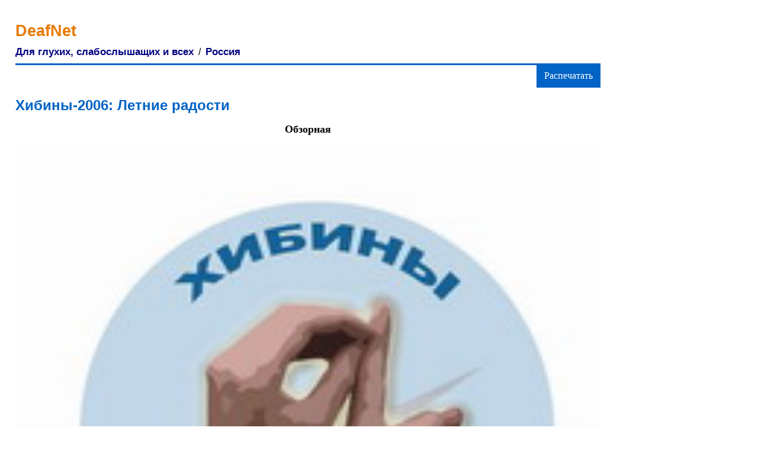

--- FILE ---
content_type: text/html; charset=UTF-8
request_url: https://www.deafnet.ru/print/775
body_size: 19024
content:
<!DOCTYPE html><html lang="ru"><head><title>Глухих сайт. Хибины-2006: Летние радости</title>
<meta name="description" content="Обзорная     Хибины находятся за Полярным кругом, в Мурманской области на Кольском полуострове. Саамское название гор -" />
<meta name="viewport" content="width=device-width, initial-scale=1.0">
<meta name="robots" content="index,follow"><meta name="language" content="Russian">
<link rel="icon" href="/favicon.ico" type="image/x-icon" />
<link rel="canonical" href="https://www.deafnet.ru/print/775" />
<meta name="twitter:title" content="Хибины-2006: Летние радости" />
<meta property="og:site_name" content="Глухих и слабослышащих сайт DeafNet" />
<meta property="og:url" content="https://www.deafnet.ru/print/775" />
<meta property="og:locale" content="ru_RU" />
<meta property="og:type" content="article" />
<meta property="og:article:published_time" content="2007-02-15 00:00:00" />
<meta property="og:title" content="Хибины-2006: Летние радости" />
<meta property="og:description" content="Обзорная     Хибины находятся за Полярным кругом, в Мурманской области на Кольском полуострове. Саамское название гор -" />
<meta property="og:image" content="\">
<link rel='dns-prefetch' href='//mc.yandex.ru' /><link rel='dns-prefetch' href='//yandex.ru' />
<link rel='dns-prefetch' href='//yastatic.net' /><link rel='dns-prefetch' href='//www.youtube.com' />
<link rel='dns-prefetch' href='//jnn-pa.googleapis.com' /><link rel='dns-prefetch' href='//fonts.gstatic.com' />
<script>window.yaContextCb=window.yaContextCb||[]</script><script src="https://yandex.ru/ads/system/context.js" async></script>
<style>
body,p,div{font-family:Verdana;font-size:12pt;}
a{color:#000080;}a:hover{color:#FF0000;}a:visited {color:#585858;}
.main {margin:0px;padding:18px;padding-top:28px;padding-bottom:28px;max-width:988px;}
.header{width:100%;font-family:Arial;font-size:1.7em;font-weight:800;}
.path{width:100%;font-family:Arial;font-size:1.02em;line-height:1.4em;padding-top:8px;padding-bottom:8px;border-bottom:#0063C6 solid 3px;}.path a,a:visited {font-family:Arial;font-size:1.02em;text-decoration:none;color:#000080;font-weight:600;}.print {float:right;width:auto;text-align:center;}.print a {display:block;padding:9px;padding-left:13px;padding-right:13px;padding-bottom:11px;text-decoration:none;background:#0063C6;color:#FFFFFF;}
h1{font-family: MS Sans Serif, Arial;font-size:1.5em;color:#0063C6;font-weight: bold;}
h2{font-family: MS Sans Serif, Arial;font-size:1.4em;color:#0063C6;font-weight: bold;}
img {width:100% !important;height:auto !important;}.next {width:90%;padding-top:14px;padding-bottom:14px;border-bottom:#0063C6 solid 2px;}.copyright {font-family:Verdana;font-size:1em;margin-top:32px;margin-bottom:24px;}
.video-wrap{position:relative;display:block;overflow:hidden;padding-bottom:56%;height:0;margin-bottom:30px}.video-wrap iframe{position:absolute;top:0;left:0;border:none;width:100%;max-width:100%;height:100%}
</style></head><body><div class="main"><div class="header"><span style="color:#E87B04">DeafNet</span></div><div class="path"><a href="https://www.deafnet.ru/">Для глухих, слабослышащих и всех</a>
 &nbsp;/&nbsp; <a href="/info.phtml?c=111">Россия</a></div><div class="print"><a href="javascript:window.print();">Распечатать</a></div>
<div style="clear:both"></div><div class="content"><div class="container d-md-none" id="yandex_rtb_R-A-214165-8"></div>
<script>window.yaContextCb.push(()=>{Ya.Context.AdvManager.render({renderTo: 'yandex_rtb_R-A-214165-8',blockId: 'R-A-214165-8'})})</script>
<h1>Хибины-2006: Летние радости</h1><P><FONT size=+1><CENTER><B>Обзорная</B></CENTER></FONT><P></P><P></P><DIV><IMG src="http://www.deafnet.ru/travel/images/Image/hibiny/100s.jpg" align=right border=0>     <B>Хибины находятся за Полярным кругом, в Мурманской области на Кольском полуострове. Саамское название гор - Умптэк. Хибинские тундры, Хибинские горы, Хибины - современное название. Происхождение его неизвестно, но в русских говорах Кольского полуострова и Архангельской области известен термин "Хибен", означающий "плоскогорье".</B></DIV><DIV>     <B>Хибинский массив сложен магматическими породами - нефелиновыми сиенитами. Это самый высокий на Кольском полуострове горный район, плоские вершины которого возвышаются в среднем на 800-900 метров. Наивысшая точка - 1200 метров.</B></DIV><DIV>     <B>Это первый в Заполярье альпинистский район, где была проведена классификация маршрутов от учебных до самых трудных. Небольшая высота гор обманчива, особенности климата порой создают экстремальные условия для восхождений.</B></DIV><P></P><DIV>     В Хибинах всегда людно. Туристы едут круглый год. Основная масса - зимой и летом. Для тренировки школьников и приобщения к туризму взрослых это идеальное место! Идея отправиться туда со школьниками появилась у нас давно. Времени на подготовку ушло немало. Два года. Два года на базе школы-интерната №31 для глухих детей Невского района Санкт-Петербурга мы тренировались, мечтали, готовились. Первый год - теория и практика в школе. Летом наш туристский кружок совершил хороший пешеходный поход по Ленинградской области и Карелии. Ребята "обросли" снаряжением, опытом. Да и у нас, руководителей, появилось чёткое понимание - пора сделать интересный, трудный поход - пора в горы! Горы Кавказа далеко, мы там обязательно окажемся, побродим, но позже. Сейчас Хибины!</DIV><P><TABLE cellSpacing=0 cellPadding=3 width="100%" border=0><TBODY><TR><TD align=middle width="50%"><A href="javascript:go_a('view.phtml?path=images/Image/hibiny&pict=102');"><IMG src="http://www.deafnet.ru/travel/images/Image/hibiny/102s.jpg" border=0><IMG src="http://www.deafnet.ru/travel/images/zm.gif" border=0></A></TD><TD align=middle width="50%"><A href="javascript:go_a('view.phtml?path=images/Image/hibiny&pict=103');"><IMG src="http://www.deafnet.ru/travel/images/Image/hibiny/103s.jpg" border=0><IMG src="http://www.deafnet.ru/travel/images/zm.gif" border=0></A></TD></TR><TR><TD class=text align=middle>Хорошее это дело - попить чайку и полюбоваться видом на долину р.Белой</TD><TD class=text align=middle>Ковер из мха</TD></TR></TBODY></TABLE></P><DIV>     2005-2006 учебный год прошёл в подготовительных мероприятиях, учебных сборах, выездах на скалы, совершенствовании техники работы со снаряжением, изучением карты, отчётов о походах других групп...</DIV><DIV>     Как многим известно, туризм и спортивное ориентирование "живут" рядом. И пускай спортивный туризм не имеет такого размаха в мировом масштабе, как ориентирование, мы любим оба эти вида спорта! И вот в процессе учебных мероприятий одна из наших учениц успела съездить на чемпионат России по спортивному ориентированию среди инвалидов по слуху. Удачно. Самое важное - появился опыт, желание продолжать "дружить" с компасом и картой! Ну и приятным сюрпризом стало "серебро" в эстафете! Огромное за это спасибо неслышащим ориентировщикам - Сергею Дробышеву и Римме Залаевой! </DIV><DIV>     Но, вернёмся к Хибинам. Последней стадией подготовки были два водных похода по р.Вуокса.</DIV><DIV>     Вы спросите - как можно готовится к походу в горы на воде? Можно. Важна командная работа, взаимодействие. Кроме того, мы добрались до г.Каменогорска и там, сделав днёвку у скальных массивов, потренировались, обсудили, распределили обязанности. </DIV><DIV>     Подготовка к походу - творческий процесс. Мы долгое время не могли придумать символ нашего туристского кружка, и вот он появился! Это знак из русского жестового языка глухих - "поход"! Теперь это будет не только наш символ, но и символ всего направления туризма для учащихся с нарушениями в развитии.</DIV><DIV>     К итоговому составу группы присоединилось несколько человек из школы №1 и туристы-энтузиасты для помощи в организации похода!</DIV><P><TABLE cellSpacing=0 cellPadding=3 width="100%" border=0><TBODY><TR><TD align=middle width="50%"><A href="javascript:go_a('view.phtml?path=images/Image/hibiny&pict=104');"><IMG src="http://www.deafnet.ru/travel/images/Image/hibiny/104s.jpg" border=0><IMG src="http://www.deafnet.ru/travel/images/zm.gif" border=0></A></TD><TD align=middle width="50%"><A href="javascript:go_a('view.phtml?path=images/Image/hibiny&pict=107');"><IMG src="http://www.deafnet.ru/travel/images/Image/hibiny/107s.jpg" border=0><IMG src="http://www.deafnet.ru/travel/images/zm.gif" border=0></A></TD></TR><TR><TD class=text align=middle>Переправа, переправа, берег левый, берег правый</TD><TD class=text align=middle>Остановись путник! Подумай  о вечном</TD></TR></TBODY></TABLE></P><DIV>     И снова поезд... Мелькают города. Один другого интересней! Петрозаводск, Медвежегорск, Кемь, Кандалакша! Везде нужно побывать! Вот уж и Полярный круг пересекли... Прибыли. Город Апатиты встретил дождиком. Но у нас заказаны машины и мы "подбрасываемся" в г. Кировск к подножью гор. В целях адаптации к природе после поезда, посещаем Полярно-Альпийский ботанический сад-институт. С 1931 г. здесь занимаются исследованиями северной флоры и творят ботанические чудеса! Созерцание удивительных растений на границе растительности настраивает на хороший лад. </DIV><DIV>     Выдвигаемся. Пару часов бодрого перехода, первый "брод" речки и мы делаем лагерь в паре километров от озера Малый Вудъявр. Из-за тумана вылезает заполярное солнце и удивлённо смотрит на туристов, разговаривающих руками. Привет, солнце! Мы рады тебя видеть!</DIV><DIV>     Палатки поставлены, ужин готов - завтра первый перевал!</DIV><DIV>     Утро проверило нас дождём и туманом, но туман нашей группе не страшен - мы разогнали его руками! И вот первый перевал - Рамзая! Лежит снег, пахнет арбузами. Красота! Поздравляем друг друга! Но расслабляться рано. Работаем! Перекусываем и переходим на второй перевал - Западный Петрелиуса. </DIV><DIV>     Когда спустились - поняли, что устали. Пошёл дождь и мы, дойдя до зоны леса, ставим лагерь. Сон крепок. </DIV><DIV>     Дальше было легче. Перевалов прошли немного. Южный и Северный Чорргоры, Южный и Северный Рисчорры, Умбозерский, Кукисвумчорр, побродили по плато... </DIV><DIV>     Куда-то шли под рюкзаками, куда-то делали радиальный выход. Красиво! Сделали днёвку - отдыхали и тренировались в организации верёвочной переправы через реку. </DIV><P><TABLE cellSpacing=0 cellPadding=3 width="100%" border=0><TBODY><TR><TD align=middle width="50%"><A href="javascript:go_a('view.phtml?path=images/Image/hibiny&pict=106');"><IMG src="http://www.deafnet.ru/travel/images/Image/hibiny/106s.jpg" border=0><IMG src="http://www.deafnet.ru/travel/images/zm.gif" border=0></A></TD><TD align=middle width="50%"><A href="javascript:go_a('view.phtml?path=images/Image/hibiny&pict=108');"><IMG src="http://www.deafnet.ru/travel/images/Image/hibiny/108s.jpg" border=0><IMG src="http://www.deafnet.ru/travel/images/zm.gif" border=0></A></TD></TR><TR><TD class=text align=middle>Ботинки мы чинили - теперь можно снова идти вперед!</TD><TD class=text align=middle>Снег Хибин</TD></TR></TBODY></TABLE></P><DIV>     Хибины радовали грибами и ягодами - это было приятным дополнением к столу. Грибы в суп, ягоды в чай. </DIV><DIV>     Вы пробовали растолочь в стакане чернику с сахаром? Это вкусно! Но у нас сахар чётко по счёту, по "раскладке" (в рюкзак лишнего не положишь!). "Сахарная" лихорадка подарила нам прекрасный афоризм:</DIV><DIV>     Завхоз группы не разрешила одной из участниц взять сахар для приготовления желанной "толчёнки". Девушка расстроилась. Я решил её приободрить и говорю:</DIV><DIV>     - "Поход это РАДОСТЬ!", на что получаю резонный ответ:</DIV><DIV>     - "Нет сахара, нет РАДОСТИ!".</DIV><DIV>     Но всё-таки радость была! Водопады, горные озёра, снежники, баня на базе спасателей... </DIV><DIV>     Последняя ночёвка. Мы снова у озера Малый Вудъявр. Но вышли с другой стороны и ночуем - ближе к Кировску. Утром ещё нужно посетить краеведческий музей, купить продукты в дорогу... Долину заливает солнце. Привет, солнце! Мы рады тебя видеть! Солнце уже не удивляется, видя глухих ребят. Мы здесь свои! </DIV><DIV>     Палатки. В прощальный костёр летят дырявые носки, стоптанные кроссовки, усталость и грусть... Подводим итоги, обсуждаем новые маршруты...</DIV><DIV>     Группа, ПОДЪЁМ! В последнюю ночь ударили заморозки. На траве лёд. </DIV><DIV>     Бр-ррр! Но это такая мелочь! Приятное дополнение! </DIV><DIV>     Завтракаем. Снова поезд...</DIV><DIV>     Мы не прошли всего, что планировали. Но! Мы выполнили необходимый минимум для похода первой категории сложности. Мы не расстраиваемся. Ведь Хибины по форме напоминают подкову. Подкова - это хорошо. Это на счастье! Главное нельзя спешить. Нужно думать. И мы сможем всё!</DIV><DIV>     Мы ещё вернёмся!</DIV><P><TABLE cellSpacing=0 cellPadding=3 width="100%" border=0><TBODY><TR><TD align=middle width="50%"><A href="javascript:go_a('view.phtml?path=images/Image/hibiny&pict=114');"><IMG src="http://www.deafnet.ru/travel/images/Image/hibiny/114s.jpg" border=0><IMG src="http://www.deafnet.ru/travel/images/zm.gif" border=0></A></TD><TD align=middle width="50%"><A href="javascript:go_a('view.phtml?path=images/Image/hibiny&pict=113');"><IMG src="http://www.deafnet.ru/travel/images/Image/hibiny/113s.jpg" border=0><IMG src="http://www.deafnet.ru/travel/images/zm.gif" border=0></A></TD></TR><TR><TD class=text align=middle>Вся наша группа в сборе</TD><TD class=text align=middle>Вот такая красота на Кукисвумчоре</TD></TR></TBODY></TABLE></P><DIV>     P.S.: От всей нашей группы хочу сказать огромное спасибо всем, кто помог превратить мечту о походе в реальность - педагогическому коллективу и администрации школы-интерната №31, отделу туризма и краеведения ПДТЮ Невского района СПб и конечно родителям! Родителям, не побоявшимся отпустить детей "на край земли"! Спасибо всем!</DIV><DIV> </DIV><DIV align=right><I>Волков Алексей, руководитель туристского кружка,<BR>педагог дополнительного образования</I></DIV><P></P><HR SIZE=1><P><FONT size=+1><CENTER><B>Описание</B></CENTER></FONT><P></P><P></P><P><TABLE cellSpacing=0 cellPadding=3 border=0><TBODY><TR><TD>     </TD><TD class=text width="50%">     <B>Состав</B><BR><BR>1. Волков Лёша<BR>2. Ильин Саша<BR>3. Савинова Наташа<BR>4. Волкова Саша<BR>5. Федоренко Юля<BR>6. Банкис Наташа<BR>7. Атаманов Андрей<BR>8. Шабалин Миша<BR>9. Залётина Настя<BR>10. Курносова Олеся<BR>11. Стребкова Саша<BR>12. Ростовкина Жанна<BR>13. Аленгоз Зина<BR>14. Чанышева Инесса<BR>15. Хачадурова Вера<BR>16. Захарчук Таня<BR>17. Фарнос Шура<BR>18. Иванов Гена<BR>19. Иванов Саша<BR>20. Хачадуров Никита<BR>21. Бардовский Стас </TD><TD class=text width="50%">     <B>Имандра</B><BR><BR><I>Поверим легенде:<BR>Однажды со скал<BR>В глубокую пропасть<BR>Влюбленный упал.<BR>Он девушку Имандру пылко любил,<BR>О камни холодные<BR>Сердце разбил.<BR>Лишилась красавица<BR>Гордая сна,<BR>По юноше<BR>Плакала горько она.<BR>И были вершины,<BR>Как саван, белы,<BR>А слезы струились<BR>Ручьем со скалы<BR>Не знала она<BR>Чем несчастью помочь.<BR>Её обнимала<BR>Полярная ночь.<BR>И золото солнце<BR>Дарило свое -<BR>Никто был не в силах<BR>Утешить её<BR>С годами лишь слез<BR>Ручей не устал<BR>И вот, наконец,<BR>Дивным озером стал.<BR>Звездою упал<BR>Меж крутых берегов,<BR>И Имандрой люди<BR>Назвали его</I> </TD></TR></TBODY></TABLE></P><P><TABLE cellSpacing=0 cellPadding=3 width="100%" border=0><TBODY><TR><TD align=middle width="33%"><A href="javascript:go_a('view.phtml?path=images/Image/hibiny&pict=144');"><IMG src="http://www.deafnet.ru/travel/images/Image/hibiny/144s.jpg" border=0><IMG src="http://www.deafnet.ru/travel/images/zm.gif" border=0></A></TD><TD align=middle width="33%"><A href="javascript:go_a('view.phtml?path=images/Image/hibiny&pict=138');"><IMG src="http://www.deafnet.ru/travel/images/Image/hibiny/138s.jpg" border=0><IMG src="http://www.deafnet.ru/travel/images/zm.gif" border=0></A></TD><TD align=middle width="33%"><A href="javascript:go_a('view.phtml?path=images/Image/hibiny&pict=145');"><IMG src="http://www.deafnet.ru/travel/images/Image/hibiny/145s.jpg" border=0><IMG src="http://www.deafnet.ru/travel/images/zm.gif" border=0></A></TD></TR><TR><TD class=text align=middle>Подготовка к походу. И инстррукцию прослушав, что там можно, что низзя!</TD><TD class=text align=middle>Готовимся к походу. А поход - это дело серьезное!</TD><TD class=text align=middle>Подготовка к походу - обсуждения, прения... </TD></TR></TBODY></TABLE></P><DIV>     <B>2 августа</B></DIV><DIV>     В час дня мы собрались наверху на "Ладожской". Некоторые пришли вместе с родителями. Настроение волнующее, ведь мы, не считая некоторых, впервые в Хибины в поход. Благополучно сели в поезде. С нами ещё группа туристов, они едут в Оленегорск. Весело.</DIV><P><TABLE cellSpacing=0 cellPadding=3 width="100%" border=0><TBODY><TR><TD align=middle><A href="javascript:go_a('view.phtml?path=images/Image/hibiny&pict=001');"><IMG src="http://www.deafnet.ru/travel/images/Image/hibiny/001s.jpg" border=0><IMG src="http://www.deafnet.ru/travel/images/zm.gif" border=0></A></TD></TR><TR><TD class=text align=middle>И-эх, дорогииии... Добираемся до места назначения! Прения продолжаются!</TD></TR></TBODY></TABLE></P><DIV> </DIV><DIV>     <B>3 августа</B></DIV><DIV>     Мы немного повалялись на полках в поезде, так как впереди трудный день. Апатиты! Наш выход! В 14:14 мы ступили на землю Кольского полуострова! Встали на учет в МЧС (Лёша позвонил по моб.телефону и дал наши данные). Нас встретили 3 микроавтобуса. Двинулись, проехали город. От водителя мы узнали немало событий в Апатитах. Увидели через окно дату основания города. Ого! Молодой город! 1966г. В 30-х годах прошлого века в Апатиты ссылали людей, и от этого образовался город. Ехали мимо Кировска, маленький город. Любовались местной природой. Добрались до Ботанического сада. Особенность этого сада - самый северный ботанический сад в мире! Отнесли рюкзаки в здание при саде. Вместе с экскурсоводом отправились гулять по саду. К общему удивлению оказалось, что тут много цветов! Дошли до озера, где хорошо виден Кировск. Сфоткались.</DIV><DIV>     В путь! Двигались на озеро Малый Вудъявр. Несколько из нас неудачно перешли речушку, промочив обувь. :) Ночевка тут, и завтра в путь!</DIV><DIV>     Ага, чуть не забыла! День варенья у Саши Иванова. Поздравили, устроили маленький праздник.</DIV><P><TABLE cellSpacing=0 cellPadding=3 width="100%" border=0><TBODY><TR><TD align=middle width="33%"><A href="javascript:go_v('view.phtml?path=images/Image/hibiny&pict=002');"><IMG src="http://www.deafnet.ru/travel/images/Image/hibiny/002s.jpg" border=0><IMG src="http://www.deafnet.ru/travel/images/zm.gif" border=0></A></TD><TD align=middle width="33%"><A href="javascript:go_a('view.phtml?path=images/Image/hibiny&pict=003');"><IMG src="http://www.deafnet.ru/travel/images/Image/hibiny/003s.jpg" border=0><IMG src="http://www.deafnet.ru/travel/images/zm.gif" border=0></A></TD><TD align=middle width="33%"><A href="javascript:go_a('view.phtml?path=images/Image/hibiny&pict=005');"><IMG src="http://www.deafnet.ru/travel/images/Image/hibiny/005s.jpg" border=0><IMG src="http://www.deafnet.ru/travel/images/zm.gif" border=0></A></TD></TR><TR><TD class=text align=middle>Апатиты! Наш выход!</TD><TD class=text align=middle>Мчимся в Кировск!</TD><TD class=text align=middle>Оставляем рюкзаки на время. Вот! Не хватает маленькой собачонки!</TD></TR></TBODY></TABLE></P><P><TABLE cellSpacing=0 cellPadding=3 width="100%" border=0><TBODY><TR><TD align=middle width="33%"><A href="javascript:go_a('view.phtml?path=images/Image/hibiny&pict=004');"><IMG src="http://www.deafnet.ru/travel/images/Image/hibiny/004s.jpg" border=0><IMG src="http://www.deafnet.ru/travel/images/zm.gif" border=0></A></TD><TD align=middle width="33%"><A href="javascript:go_a('view.phtml?path=images/Image/hibiny&pict=006');"><IMG src="http://www.deafnet.ru/travel/images/Image/hibiny/006s.jpg" border=0><IMG src="http://www.deafnet.ru/travel/images/zm.gif" border=0></A></TD><TD align=middle width="33%"><A href="javascript:go_v('view.phtml?path=images/Image/hibiny&pict=007');"><IMG src="http://www.deafnet.ru/travel/images/Image/hibiny/007s.jpg" border=0><IMG src="http://www.deafnet.ru/travel/images/zm.gif" border=0></A></TD></TR><TR><TD class=text align=middle>И на экскурсию, ножками топ-топ</TD><TD class=text align=middle>В полярный ботсад. Не сад "ботаников", а ботанический сад!</TD><TD class=text align=middle>Тут цветут цветы необычайной красоты!</TD></TR></TBODY></TABLE></P><P><TABLE cellSpacing=0 cellPadding=3 width="100%" border=0><TBODY><TR><TD align=middle width="50%"><A href="javascript:go_v('view.phtml?path=images/Image/hibiny&pict=008');"><IMG src="http://www.deafnet.ru/travel/images/Image/hibiny/008s.jpg" border=0><IMG src="http://www.deafnet.ru/travel/images/zm.gif" border=0></A></TD><TD align=middle width="50%"><A href="javascript:go_a('view.phtml?path=images/Image/hibiny&pict=101');"><IMG src="http://www.deafnet.ru/travel/images/Image/hibiny/101s.jpg" border=0><IMG src="http://www.deafnet.ru/travel/images/zm.gif" border=0></A></TD></TR><TR><TD class=text align=middle>Первая речушка. И сколько их будет на нашем пути...</TD><TD class=text align=middle>День Рожденич Саши. Гуляют все!</TD></TR></TBODY></TABLE></P><DIV> </DIV><DIV>     <B>4 августа</B></DIV><DIV>     Подъем в 7:00! Ели манную кашу с курагой. Убрали палатки, собрались. Все готово, в путь! Шли сначала вдоль речушки среди деревьев, затем по камням к перевалу Рамзая. Виден снег на горах. Угу! Все ближе и ближе. Наконец мы у перевала, некоторые взяли снег в руки. Ого! Мы первыми встретили зиму! :)</DIV><DIV>     Перевал Рамзая назван в честь финского геолога Вильгельма Рамзая, открывшего и изучавшего эту местность в 90-х г. ХIХ века.</DIV><DIV>     Взбирались по камням высоко, затем спускались назад. Сделали немало привалов - поднимали силы конфетами, печеньем . Устали, но все-таки шли, добираясь до следующего перевала.</DIV><DIV>     Перевал Западного Петрелиуса оказался сложнее первого. Далеко от земли, по камням боком добрались до озера. Красивое озеро! В ноутбуке у Леши видела. А вот теперь своими глазами увидела. Жаль, погода не очень, пасмурно, облачно. Загустился туман, он мигом нас покрыл, так что скоро уже не будет видно озеро. По крутому спуску мы осторожно спустились к нему. Страшновато, но мы сумели! Не надо бояться трудностей, впереди ещё будут! Дальше шли до зоны леса. Долго шли, уже поздно, но останавливаться нельзя, нет деревьев, нечем будем разводить костер. Пошел дождь, мы продолжали идти. Мы промокли, начали мерзнуть. Наконец-то деревья! Сразу поставили палатки и сделали чай на примусе, пили горячий сладкий чай каркадэ - сушились. Сушили палатки изнутри с помощью газовой горелки, ужинали не вылезая из палаток. Это было за полночь. А тут ночь белая. Посчитали, мы в пути больше 12 часов, прошли 15 км. Неплохо для начала! Дружно заснули. Трудный был день. Два непростых перевала, погода...</DIV><DIV>     Из записи ребят об этом дне:</DIV><DIV><FONT color=#ff0000>     "Мы перешли перевал Рамзая. Лил дождь. Было очень мокро, но мы шли вперед, не останавливая никаких трудностей, никаких препятствий. Мы достигли заветной цели - начала долины с базой КСС (контрольно-спасательная служба МЧС)"</FONT></DIV><DIV><FONT color=#3366ff>     "Много шли, но страшно нельзя покричать в горах (а так хочется...). Было много впечатлений, что абсолютно не чувствовалось усталости. Короче, хочу ещё!!!"</FONT></DIV><DIV><FONT color=#339966>     "Испытания начались с самого начала пути. Дождь, морось, небольшой ветер. Трудно войти в ритм движения группы. Ребята-молодцы, держатся отлично!!! Устают, но! Идут!!! Первый ходовой - отличная проверка собственных сил и терпения, как взрослых, так и детей. Надеюсь, погода радовать будет долгое время, а плохая останется за двумя перевалами. НАДО ВСЕГДА БЫТЬ НАЧЕКУ."</FONT></DIV><DIV><FONT color=#ff9900>     "Ползем на 2-ой перевал!!! Снизу было все так просто и близко, ч... возьми!!! Западный Петрелиус дается с трудом!!! Здорово! Оно того стоило! Плывем как на облаке. Поднял с земли сломанную сушку, съел! Кому-то показалось, и то это был хабарик :)!!! Внизу озеро! Теперь вниз! Полный...туман. Озера уже не видно. Видно только впереди идущих :(. Страшно! Свалились! Теперь в зону леса! По дороге встретили славного представителя Итальянского "княжества" в сопровождении мурманского проводника. Очень хочется поговорить и об Олимпиаде и сборной Италии по футболу. Чемпионы как никак.. Но сил нету. Встали экстремально в "яблоневом" саду, среди берез и можжевельника. Засыпаю счастливым, но не от того что наконец-то, а от пережитого!!!"</FONT></DIV><P><TABLE cellSpacing=0 cellPadding=3 width="100%" border=0><TBODY><TR><TD align=middle width="33%"><A href="javascript:go_a('view.phtml?path=images/Image/hibiny&pict=009');"><IMG src="http://www.deafnet.ru/travel/images/Image/hibiny/009s.jpg" border=0><IMG src="http://www.deafnet.ru/travel/images/zm.gif" border=0></A></TD><TD align=middle width="33%"><A href="javascript:go_a('view.phtml?path=images/Image/hibiny&pict=115');"><IMG src="http://www.deafnet.ru/travel/images/Image/hibiny/115s.jpg" border=0><IMG src="http://www.deafnet.ru/travel/images/zm.gif" border=0></A></TD><TD align=middle width="33%"><A href="javascript:go_a('view.phtml?path=images/Image/hibiny&pict=116');"><IMG src="http://www.deafnet.ru/travel/images/Image/hibiny/116s.jpg" border=0><IMG src="http://www.deafnet.ru/travel/images/zm.gif" border=0></A></TD></TR><TR><TD class=text align=middle>Техника безопасности</TD><TD class=text align=middle>Идем наверх, не стонем</TD><TD class=text align=middle>Продолжаем упорно идти</TD></TR></TBODY></TABLE></P><P><TABLE cellSpacing=0 cellPadding=3 width="100%" border=0><TBODY><TR><TD align=middle width="50%"><A href="javascript:go_a('view.phtml?path=images/Image/hibiny&pict=127');"><IMG src="http://www.deafnet.ru/travel/images/Image/hibiny/127s.jpg" border=0><IMG src="http://www.deafnet.ru/travel/images/zm.gif" border=0></A></TD><TD align=middle width="50%"><A href="javascript:go_a('view.phtml?path=images/Image/hibiny&pict=125');"><IMG src="http://www.deafnet.ru/travel/images/Image/hibiny/125s.jpg" border=0><IMG src="http://www.deafnet.ru/travel/images/zm.gif" border=0></A></TD></TR><TR><TD class=text align=middle>Первый перевал - РАМЗАЯ</TD><TD class=text align=middle>Много похожих табличек в горах - ВЕЧНАЯ ПАМЯТЬ ТУРИСТАМ</TD></TR></TBODY></TABLE></P><DIV> </DIV><DIV>     <B>5 августа</B></DIV><DIV>     После тяжелого дня Леша не стал нас будить рано. Мы встали в 11часов. Позавтракали, убрали, собрались. Снова в путь к ёлкам. Шли примерно 3 часа. Нашли подходящее место на бугре ( земля не такая сырая). Тут очень много черники. Погода утром не очень, после обеда солнце выглянуло. Мы кинулись сушить вещи. Настроение бодрое. Пообедали, был грибной борщ (!), сказочно вкусный!</DIV><DIV>     Отдыхали, кто пошел за черникой, кто лег спать в базовом лагере. Мы с Лешей, Сашей, Настей, Андреем, Юлей, Геной, Никитой, Шурой и двумя Наташами пошли на прогулку-разведку к озеру и перевалу Южный Чорргор. Они не далеко, полтора часа ходьбы.</DIV><DIV>     Озеро дивное! Ого, Гена решил искупаться!</DIV><DIV>     А мне хотелось свысока посмотреть на озеро, поэтому карабкалась выше и выше к перевалу. За мной ринулись Никита, Шура, Наташа Б., Андрей и Настя. Любовались... </DIV><DIV>     Вернулись в палатки, поужинали. Отбой.</DIV><DIV><FONT color=#ff00ff>     "Ура! День отдыха. Но расслабляться нельзя. Надо быть в рабочем ритме. Нашли огромную поляну черники! Витамины это замечательно. Сходили на Южный Чорргор. Разминка перед 3-м ходовым днём. Все восстанавливают силы. Настроение замечательное. Ребята в восторге. Полярный день - это интересно. Если нет часов, то можно слегка запутаться что же день, вечер, ночь. Время летит незаметно. Все постепенно привыкаем к походным условиям. Завтрашний день ждут все с нетерпением! :)"</FONT></DIV><P><TABLE cellSpacing=0 cellPadding=3 width="100%" border=0><TBODY><TR><TD align=middle width="50%"><A href="javascript:go_a('view.phtml?path=images/Image/hibiny&pict=117');"><IMG src="http://www.deafnet.ru/travel/images/Image/hibiny/117s.jpg" border=0><IMG src="http://www.deafnet.ru/travel/images/zm.gif" border=0></A></TD><TD align=middle width="50%"><A href="javascript:go_a('view.phtml?path=images/Image/hibiny&pict=105');"><IMG src="http://www.deafnet.ru/travel/images/Image/hibiny/105s.jpg" border=0><IMG src="http://www.deafnet.ru/travel/images/zm.gif" border=0></A></TD></TR><TR><TD class=text align=middle>Все идем и идем</TD><TD class=text align=middle>Карта. Не заблудились ли?</TD></TR></TBODY></TABLE></P><P><TABLE cellSpacing=0 cellPadding=3 width="100%" border=0><TBODY><TR><TD align=middle width="50%"><A href="javascript:go_a('view.phtml?path=images/Image/hibiny&pict=119');"><IMG src="http://www.deafnet.ru/travel/images/Image/hibiny/119s.jpg" border=0><IMG src="http://www.deafnet.ru/travel/images/zm.gif" border=0></A></TD><TD align=middle width="50%"><A href="javascript:go_v('view.phtml?path=images/Image/hibiny&pict=123');"><IMG src="http://www.deafnet.ru/travel/images/Image/hibiny/123s.jpg" border=0><IMG src="http://www.deafnet.ru/travel/images/zm.gif" border=0></A></TD></TR><TR><TD class=text align=middle>Люди, ау!</TD><TD class=text align=middle>Иванов Гена - МОРЖ</TD></TR></TBODY></TABLE></P><DIV> </DIV><DIV>     <B>6 августа</B></DIV><DIV>     Мы (Леша, Саша, Андрей, Шура, Никита, Миша, Настя, Инесса, Вера, Зина, Жанна, Саша С., Наташа, Олеся, Юля, Саша И.) пошли в радиальный выход на озеро Академическое через перевал Ю.Рисчорр. Шли очень долго, добрались до цели где-то в 19 часов. Конечно, к озеру спускаться мы не стали. Делали чай из снега на леднике и варили чай на примусе. Я, Вера, решила войти в образ корреспондента и стала брать уинтервью про Хибины.</DIV><DIV>     Первая отвечала Инесса (<FONT color=#3366ff>В. - Вера</FONT>, <FONT color=#993300>И. - Инесса</FONT>).<DIV><FONT color=#3366ff>В.: Почему ты решилась идти в Хибины?</FONT><BR><FONT color=#993300>И.: Это моя мечта.</FONT><BR><FONT color=#3366ff>В.: Она осуществилась?</FONT><BR><FONT color=#993300>И.: Да.</FONT><BR><FONT color=#3366ff>В.: Теперь ты куда хочешь идти?</FONT><BR><FONT color=#993300>И.: Дальше.</FONT><BR><FONT color=#3366ff>В.: Куда именно?</FONT><BR><FONT color=#993300>И.: Дальше, где интересно посмотреть.</FONT><BR><FONT color=#3366ff>В.: Спасибо за интервью!</FONT><BR><FONT color=#993300>И.: Пожалуйста.</FONT><BR>     Рядом с Инессой сидела <FONT color=#339966>Жанна (Ж.)</FONT>, и я переходила к ней.<BR><FONT color=#3366ff>В.: Каково твое впечатление после о.Академическое?</FONT><BR><FONT color=#339966>Ж.: Супер!</FONT><BR><FONT color=#3366ff>В.: Что тебе больше всего понравилось в походе в Хибины?</FONT><BR><FONT color=#339966>Ж.: Прекрасная природа! Красиво!</FONT><BR><FONT color=#3366ff>В.: Тут тебе холодно?</FONT><BR><FONT color=#339966>Ж.: NOU!</FONT> (прим.- она так сказала).<BR><FONT color=#3366ff>В.: Большое спасибо!<BR></FONT><FONT color=#339966>Ж.: Пожалуйста.</FONT><BR>     Я поинтересовалась у брата <FONT color=#ff0000>Никиты (Н.)</FONT>:<BR><FONT color=#3366ff>В.: Не боишься трудностей?</FONT><BR><FONT color=#ff0000>Н.: Не боюсь.</FONT><BR><FONT color=#3366ff>В.: Какая, по-твоему, трудность, которую ты преодолел?</FONT><BR><FONT color=#ff0000>Н.: Не оставаться от группы с тяжелым рюкзаком.</FONT><BR><FONT color=#3366ff>В.: Молодец! Спасибо!</FONT><BR>     Интервью <FONT color=#808000>Саши Стребковой (С.)</FONT>.<BR><FONT color=#3366ff>В.: Тебе было трудно в Хибинах?</FONT><BR><FONT color=#808000>С.: Нормально.</FONT><BR><FONT color=#3366ff>В.: Дальше можешь идти?</FONT><BR><FONT color=#808000>С.: Могу!</FONT><BR><FONT color=#3366ff>В.: Что тебе больше всего понравилось?</FONT><BR><FONT color=#808000>С.: Природа!</FONT><BR>     Тут Инесса захотела отвечать на мой вопрос Саше Стребковой.<BR><FONT color=#3366ff>В.: Что тебе больше всего понравилось?</FONT><BR><FONT color=#993300>И.: Прекрасная природа и ходить по камням.</FONT><BR><FONT color=#3366ff>В.: Здорово! Как тебе компания?</FONT><BR><FONT color=#993300>И.: ОК!</FONT><BR><FONT color=#3366ff>В.: Трудно было ли тебе в 1-ый день?</FONT><BR><FONT color=#993300>И.: Да, немного, но интересно!</FONT><BR><FONT color=#3366ff>В.: Легко ли ты перешла перевалы в 1-ый день?</FONT><BR><FONT color=#993300>И.: Нормально.</FONT><BR><FONT color=#3366ff>В.: С тяжелейшим рюкзаком???</FONT><BR><FONT color=#993300>И.: Да.</FONT><BR><FONT color=#3366ff>В.: Ого! Молодец! Так держать!</FONT></DIV><DIV>     Чай готов! Закусывали бутербродами с паштетом. На природе они казались намного вкуснее! :)</DIV><DIV>     На обратном пути мы чуть сбились с направления и слегка заблудились. Пришлось идти через реку и болото. Обувь и ноги замочили... Но на болоте нашли много морошки! Усталые, но довольные вернулись в "лагерь". Нас ждали ужин и остальные ребята. Поделились впечатлениями, вскоре по палаткам спать. Трудный, но хороший день!</DIV><P><TABLE cellSpacing=0 cellPadding=3 width="100%" border=0><TBODY><TR><TD align=middle width="33%"><A href="javascript:go_v('view.phtml?path=images/Image/hibiny&pict=120');"><IMG src="http://www.deafnet.ru/travel/images/Image/hibiny/120s.jpg" border=0><IMG src="http://www.deafnet.ru/travel/images/zm.gif" border=0></A></TD><TD align=middle width="33%"><A href="javascript:go_a('view.phtml?path=images/Image/hibiny&pict=143');"><IMG src="http://www.deafnet.ru/travel/images/Image/hibiny/143s.jpg" border=0><IMG src="http://www.deafnet.ru/travel/images/zm.gif" border=0></A></TD><TD align=middle width="33%"><A href="javascript:go_a('view.phtml?path=images/Image/hibiny&pict=141');"><IMG src="http://www.deafnet.ru/travel/images/Image/hibiny/141s.jpg" border=0><IMG src="http://www.deafnet.ru/travel/images/zm.gif" border=0></A></TD></TR><TR><TD class=text align=middle>Хорошо то как!</TD><TD class=text align=middle>По дороге к озеру Академическое по вершинам</TD><TD class=text align=middle>Вот оно какое это озеро Академическое</TD></TR></TBODY></TABLE></P><DIV> </DIV><DIV>     <B>7 августа</B></DIV><DIV>     Подъем в 8:00. Завтрак: каша пшенная, чай с бутербродами. Уборка, собрали вещи и в путь в базе КСС. Погода выдалась солнечной. Настроение у всех бодрое! :)!</DIV><DIV>     Уверенно шагали! Добрались до нужного места мы быстро. Место у базы отличное, красивое! Без бугорков, которые мучили нас во время сна. Рядом речушка с мостиком! И баня! Все прекрасно! Мы сразу разбили палатки. Дежурные приготовили обед-суп, очень вкусный, что я взяла двойную порцию!</DIV><DIV>     После обеда мы надели беседки, взяли веревки и прочие вещи. И отправились на водопад. Там Саша с парнями устроили переправу над водопадом! Дальше мы уже по очереди переправлялись по ней туда-сюда. Это добавило в наш поход "изюминку"! Проходящие туристы заглядывали на нас. Когда эта забавная тренировка закончилась, чтобы это запомнилось, Вера вручила сюрприз каждому- сувенир-миникарабин.</DIV><DIV>     Ужин - макароны с тушенкой. После этого у нас была встреча с ребятами из соседнего лагеря, они также из Питера. Был небольшой концерт - пантомима, весёлые сценки, загадки. Поили нас ароматным чаем из ягод. Затем игры... </DIV><DIV>     Любовались розовым закатом на склонах гор. Красотища!</DIV><P><TABLE cellSpacing=0 cellPadding=3 width="100%" border=0><TBODY><TR><TD align=middle width="50%"><A href="javascript:go_a('view.phtml?path=images/Image/hibiny&pict=131');"><IMG src="http://www.deafnet.ru/travel/images/Image/hibiny/131s.jpg" border=0><IMG src="http://www.deafnet.ru/travel/images/zm.gif" border=0></A></TD><TD align=middle width="50%"><A href="javascript:go_a('view.phtml?path=images/Image/hibiny&pict=132');"><IMG src="http://www.deafnet.ru/travel/images/Image/hibiny/132s.jpg" border=0><IMG src="http://www.deafnet.ru/travel/images/zm.gif" border=0></A></TD></TR><TR><TD class=text align=middle>Тренировка по организации переправы</TD><TD class=text align=middle>У водопада! Не Ниагарский, но тоже впечатляет!</TD></TR></TBODY></TABLE></P><P><TABLE cellSpacing=0 cellPadding=3 width="100%" border=0><TBODY><TR><TD align=middle width="50%"><A href="javascript:go_a('view.phtml?path=images/Image/hibiny&pict=109');"><IMG src="http://www.deafnet.ru/travel/images/Image/hibiny/109s.jpg" border=0><IMG src="http://www.deafnet.ru/travel/images/zm.gif" border=0></A></TD><TD align=middle width="50%"><A href="javascript:go_a('view.phtml?path=images/Image/hibiny&pict=147');"><IMG src="http://www.deafnet.ru/travel/images/Image/hibiny/147s.jpg" border=0><IMG src="http://www.deafnet.ru/travel/images/zm.gif" border=0></A></TD></TR><TR><TD class=text align=middle>Беседа у водопада</TD><TD class=text align=middle>Спуск-подъём по скалам у водопада</TD></TR></TBODY></TABLE></P><DIV> </DIV><DIV>     <B>8 августа</B></DIV><DIV>     Леша организовал ещё один радиальный выход - на перевал Северный Чорргор - самый сложный, но самый красивый. Желающих было немного, т.к. многие устали от вчерашнего дня. Итак Леша, Саша, Миша с Настей, Никита, Стас, Гена, Саша И., Андрей, Наташа, Юлия и Вера снова поднимались на гору, на перевал. Огромные камни, ледники, кладбище туристов...</DIV><DIV>     И наконец, преодолели. О, КРАСОТА!!! Вдали видно озеро Имандра! И сам посёлок Имандра тоже. Связь в моби сработала! Перезванивались, переписывались... Но холодно было, хотя август. Там мы перекусили. Погуляли по вершине гор. Спуск был трудный: крутой склон - шли траверсом, "живые" камни, осыпи. Спустились мы удачно, шагали обратно "домой" в палатки, довольные радиалкой и впечатлениями.</DIV><DIV>     Р.S. В некоторых местах (в "турах" на перевалах) мы находили записки туристов и оставляли свои. Таков обычай! Интересно!</DIV><P><TABLE cellSpacing=0 cellPadding=3 width="100%" border=0><TBODY><TR><TD align=middle width="33%"><A href="javascript:go_a('view.phtml?path=images/Image/hibiny&pict=128');"><IMG src="http://www.deafnet.ru/travel/images/Image/hibiny/128s.jpg" border=0><IMG src="http://www.deafnet.ru/travel/images/zm.gif" border=0></A></TD><TD align=middle width="33%"><A href="javascript:go_a('view.phtml?path=images/Image/hibiny&pict=129');"><IMG src="http://www.deafnet.ru/travel/images/Image/hibiny/129s.jpg" border=0><IMG src="http://www.deafnet.ru/travel/images/zm.gif" border=0></A></TD><TD align=middle width="33%"><A href="javascript:go_a('view.phtml?path=images/Image/hibiny&pict=118');"><IMG src="http://www.deafnet.ru/travel/images/Image/hibiny/118s.jpg" border=0><IMG src="http://www.deafnet.ru/travel/images/zm.gif" border=0></A></TD></TR><TR><TD class=text align=middle>Перевал Сев.Чорргор</TD><TD class=text align=middle>Перекус</TD><TD class=text align=middle>Продолжаем идти! Мы упорные. Вверх-вниз, вверх-вниз. А вокруг такая красивая природа!</TD></TR></TBODY></TABLE></P><DIV> </DIV><DIV>     <B>9 августа</B></DIV><DIV>     Погода радовала нас! Подарила солнце и теплый воздух! Просто супер для прогулки на 2 перевала: Умбозерский и Северный Рисчорр. Многие ринулись туда! Не трудный был путь на "Х"(перевал) Умбозерский, но жара тяготила нас. Озеро! Горное! Целых 2! :)!!! Разделились на группы мальчиков и девочек. Вода такая холодная!!! Отлично освежила нас! Наташа С. вручила нам, всем сюрприз - яблоки. В горах яблоки - редкость, поэтому мы очень обрадовались этому! Помню вкус, сочное было яблоко! (Как она их тащила столько дней???)</DIV><DIV>     Время, пора на следующий перевал - Северный Рисчорр и спуск домой. На этот раз сложнее, особенно - идти по подножью гор. Мы сумели преодолеть перевал не теряя высоты!</DIV><DIV>     Мы с ребятами стали больше и больше не хотеть возвращаться домой в Питер. Об этом мы почти каждый час говорили...</DIV><P><TABLE cellSpacing=0 cellPadding=3 width="100%" border=0><TBODY><TR><TD align=middle width="50%"><A href="javascript:go_a('view.phtml?path=images/Image/hibiny&pict=142');"><IMG src="http://www.deafnet.ru/travel/images/Image/hibiny/142s.jpg" border=0><IMG src="http://www.deafnet.ru/travel/images/zm.gif" border=0></A></TD><TD align=middle width="50%"><A href="javascript:go_a('view.phtml?path=images/Image/hibiny&pict=124');"><IMG src="http://www.deafnet.ru/travel/images/Image/hibiny/124s.jpg" border=0><IMG src="http://www.deafnet.ru/travel/images/zm.gif" border=0></A></TD></TR><TR><TD class=text align=middle>Перевал Умбозерский</TD><TD class=text align=middle>Купание на пер.Умбозерский</TD></TR></TBODY></TABLE></P><P><TABLE cellSpacing=0 cellPadding=3 width="100%" border=0><TBODY><TR><TD align=middle width="33%"><A href="javascript:go_a('view.phtml?path=images/Image/hibiny&pict=146');"><IMG src="http://www.deafnet.ru/travel/images/Image/hibiny/146s.jpg" border=0><IMG src="http://www.deafnet.ru/travel/images/zm.gif" border=0></A></TD><TD align=middle width="33%"><A href="javascript:go_a('view.phtml?path=images/Image/hibiny&pict=110');"><IMG src="http://www.deafnet.ru/travel/images/Image/hibiny/110s.jpg" border=0><IMG src="http://www.deafnet.ru/travel/images/zm.gif" border=0></A></TD><TD align=middle width="33%"><A href="javascript:go_v('view.phtml?path=images/Image/hibiny&pict=111');"><IMG src="http://www.deafnet.ru/travel/images/Image/hibiny/111s.jpg" border=0><IMG src="http://www.deafnet.ru/travel/images/zm.gif" border=0></A></TD></TR><TR><TD class=text align=middle>Снежник и Жанна</TD><TD class=text align=middle>Траверс</TD><TD class=text align=middle>Снежник на перевале С.Рисчорр</TD></TR></TBODY></TABLE></P><DIV> </DIV><DIV>     <B>10 августа</B></DIV><DIV>     День отдыха! Нам разрешили понежиться в палатках дольше обычного. :)</DIV><DIV>     Позже отправились на водопад у горы Куэльпорр наслаждаться альпинизмом. Но, увы не всем удалось, веревку "перебили" камни. Что поделать?!</DIV><DIV>     Вечером баня! Ура! Здорово попарились и поныряли в ледяную воду реки. Еще тут горы! Неописуемое чувство радости! Чистенькие, посвежевшие мы ели гречу с тушенкой и зеленым горошком.</DIV><DIV>     Миша и Настя порадовали всех сюрпризом - вкусностями. Сладко заснули... Хорош день!</DIV><P><TABLE cellSpacing=0 cellPadding=3 width="100%" border=0><TBODY><TR><TD align=middle width="50%"><A href="javascript:go_a('view.phtml?path=images/Image/hibiny&pict=112');"><IMG src="http://www.deafnet.ru/travel/images/Image/hibiny/112s.jpg" border=0><IMG src="http://www.deafnet.ru/travel/images/zm.gif" border=0></A></TD><TD align=middle width="50%"><A href="javascript:go_a('view.phtml?path=images/Image/hibiny&pict=121');"><IMG src="http://www.deafnet.ru/travel/images/Image/hibiny/121s.jpg" border=0><IMG src="http://www.deafnet.ru/travel/images/zm.gif" border=0></A></TD></TR><TR><TD class=text align=middle>На базе КСС</TD><TD class=text align=middle>В минуты отдыха</TD></TR></TBODY></TABLE></P><P><TABLE cellSpacing=0 cellPadding=3 width="100%" border=0><TBODY><TR><TD align=middle width="50%"><A href="javascript:go_v('view.phtml?path=images/Image/hibiny&pict=148');"><IMG src="http://www.deafnet.ru/travel/images/Image/hibiny/148s.jpg" border=0><IMG src="http://www.deafnet.ru/travel/images/zm.gif" border=0></A></TD><TD align=middle width="50%"><A href="javascript:go_v('view.phtml?path=images/Image/hibiny&pict=140');"><IMG src="http://www.deafnet.ru/travel/images/Image/hibiny/140s.jpg" border=0><IMG src="http://www.deafnet.ru/travel/images/zm.gif" border=0></A></TD></TR><TR><TD class=text align=middle>Тренировка по горной технике</TD><TD class=text align=middle>Купание в водопаде</TD></TR></TBODY></TABLE></P><DIV> </DIV><DIV>     <B>11 августа</B></DIV><DIV>     Подъем в 8:00. Сегодня мы должны вернуться домой. Позавтракали, убрали, собрались. Попрощались с местными, базой КСС. Прикрепили к столбу стрелку с надписью и нашими подписями, и на память сфоткались. В путь! Неохота было расстаться со всеми...</DIV><DIV>     Шли по дороге вдоль реки Кунийок. Шли мимо озер Серцевидное и Длинное. Сделали привалы и перекус. Легко перешли перевал Кукисвумчорр. Далее шли вдоль реки Вудъяврйок. 15 км прошли и мы уже у озера Малый Вудъявр. Тут мы остались ночевать. Это было последняя ночевка... После ужина Леша с остальными ребятами устроили прощальный костер. До разжигания костра мы расстались с уже ненужными вещами, которые нам помогли в походе и сжигали их. Леша сделал нам, всем отменный сюрприз - значки с символом похода в жесте.</DIV><DIV>     У костра посидели, поболтали... Постепенно расходились по палаткам спать.</DIV><P><TABLE cellSpacing=0 cellPadding=3 width="100%" border=0><TBODY><TR><TD align=middle width="33%"><A href="javascript:go_a('view.phtml?path=images/Image/hibiny&pict=137');"><IMG src="http://www.deafnet.ru/travel/images/Image/hibiny/137s.jpg" border=0><IMG src="http://www.deafnet.ru/travel/images/zm.gif" border=0></A></TD><TD align=middle width="33%"><A href="javascript:go_a('view.phtml?path=images/Image/hibiny&pict=139');"><IMG src="http://www.deafnet.ru/travel/images/Image/hibiny/139s.jpg" border=0><IMG src="http://www.deafnet.ru/travel/images/zm.gif" border=0></A></TD></TR><TR><TD class=text align=middle>Гора Куэльпор в ночи</TD><TD class=text align=middle>Дорога по перевалу Кукисвумчорр</TD></TR></TBODY></TABLE></P><P><TABLE cellSpacing=0 cellPadding=3 width="100%" border=0><TBODY><TR><TD align=middle width="33%"><A href="javascript:go_v('view.phtml?path=images/Image/hibiny&pict=134');"><IMG src="http://www.deafnet.ru/travel/images/Image/hibiny/134s.jpg" border=0><IMG src="http://www.deafnet.ru/travel/images/zm.gif" border=0></A></TD><TD align=middle width="33%"><A href="javascript:go_v('view.phtml?path=images/Image/hibiny&pict=130');"><IMG src="http://www.deafnet.ru/travel/images/Image/hibiny/130s.jpg" border=0><IMG src="http://www.deafnet.ru/travel/images/zm.gif" border=0></A></TD></TR><TR><TD class=text align=middle>Ужин на примусе в последний день</TD><TD class=text align=middle>Сжигаем всё старое</TD></TR></TBODY></TABLE></P><DIV> </DIV><DIV>     <B>12 августа</B></DIV><DIV>     Утро было очень холодным. Роса превратилась в маленькие ледышки. Солнце выглянуло, теплее стало. Завтракали пшенной кашей, чаем с бутербродами. Убрали палатки, собрались. Все готово, в путь! Это было где-то в половине десятого. До Кировска недалеко. </DIV><DIV>     Добрались мы до Краеведческого музея Хибиногорска-Кировска. Экскурсия интересная, много интересного мы узнали о городе и природе Кольского полуострова. Чуть позже мы ходили в ближайший книжный магазин за географической картой Хибин на память. </DIV><DIV>     Скоро мы уже сели в автобус до Апатит. Ехали минут 30. Взглядом мы с грустью расстались с горами...</DIV><DIV>     Перед отправлением из Апатиты мы пили шампанское в знак удачного завершения похода. Радость и грусть перемешивались в одной чаще... Но осталось ещё один день с группой, это завтра.</DIV><DIV>     Поезд тронулся с места. Вдали мы прощально смотрели на горы, но рады, что побывали в этих замечательных местах. Горы Хибин манили нас назад! Мы ещё вернемся!</DIV><P><TABLE cellSpacing=0 cellPadding=3 width="100%" border=0><TBODY><TR><TD align=middle width="33%"><A href="javascript:go_a('view.phtml?path=images/Image/hibiny&pict=133');"><IMG src="http://www.deafnet.ru/travel/images/Image/hibiny/133s.jpg" border=0><IMG src="http://www.deafnet.ru/travel/images/zm.gif" border=0></A></TD><TD align=middle width="33%"><A href="javascript:go_a('view.phtml?path=images/Image/hibiny&pict=136');"><IMG src="http://www.deafnet.ru/travel/images/Image/hibiny/136s.jpg" border=0><IMG src="http://www.deafnet.ru/travel/images/zm.gif" border=0></A></TD><TD align=middle width="33%"><A href="javascript:go_v('view.phtml?path=images/Image/hibiny&pict=126');"><IMG src="http://www.deafnet.ru/travel/images/Image/hibiny/126s.jpg" border=0><IMG src="http://www.deafnet.ru/travel/images/zm.gif" border=0></A></TD></TR><TR><TD class=text align=middle>Мы ребята культурные - собрались в умузей</TD><TD class=text align=middle>В музее экспозиция камней</TD><TD class=text align=middle>На вокзале Апатиты. Все трудности позади!</TD></TR></TBODY></TABLE></P><DIV> </DIV><DIV>     <B>13 августа</B></DIV><DIV>     Долго нежились на полках под стуком поезда...</DIV><DIV>     Погуляли на больших остановках. Записали отзывы и пожелания в дневнике. Болтали, вспоминали дни, проведенные в походе. </DIV><DIV><FONT color=#ff0000>     "Самим нам поход очень понравился и мы желаем, чтобы ещё много много людей посетили эти замечательные горы и те сказочные места, которые обозначены на карте словами Хибины."</FONT></DIV><DIV><FONT color=#339966>     "Всем! Всем! Всем! Спасибо!!! Спасибо, что мы вместе сумели преодолеть трудности в походе, помогали друг другу! Мы вместе! Так держать!!! :)"</FONT></DIV><DIV><FONT color=#333399>     "У нас осталось замечательное впечатление! Рады были провести время в Хибинах! Мы хотим ещё поехать в пеший поход с вами!"</FONT></DIV><DIV><FONT color=#ff00ff>     ":) Хороша дорога в Хибины! Надеюсь, ещё увидимся в походах осенью и зимой! Желаю вам удачи! Погода в Хибинах отличная!"</FONT></DIV><DIV><FONT color=#ff9900>     "Мы провели о'кей! Я хочу продолжать поход! Ещё раз встретимся и поедем! ОК!"</FONT></DIV><DIV><FONT color=#00ccff>     "Этот поход сильно впечатлил меня! Я был на седьмом небе от восторга и кайфа. Компания относилась ко мне очень тепло и уважительно, поэтому я бы хотел ещё провести поход в Хибинах в такой компании. Надеюсь так!"</FONT></DIV><DIV>     Юбилей у Курносовой Олеси, ей исполнилось восемнадцать. Мы вручили ей карту Хибин, компас и "хибинский" шоколад, это Леша придумал и подписал на обертке слово "Хибины". Получилось оригинально! :) </DIV><DIV>     Точно в 19:14 наш поезд прибыл на Ладожский вокзал. Настроение то же волнующее, поход подходил к концу. Нас встретили родители, друзья. Мы не сразу ушли домой, просто не хотелось... Очень привыкли друг к другу. Поговорили, договорились о следующей встрече. Фотографировались вместе на память. Медленно расходились по домам.</DIV><P><TABLE cellSpacing=0 cellPadding=3 width="100%" border=0><TBODY><TR><TD align=middle width="50%"><A href="javascript:go_a('view.phtml?path=images/Image/hibiny&pict=135');"><IMG src="http://www.deafnet.ru/travel/images/Image/hibiny/135s.jpg" border=0><IMG src="http://www.deafnet.ru/travel/images/zm.gif" border=0></A></TD><TD align=middle width="50%"><A href="javascript:go_a('view.phtml?path=images/Image/hibiny&pict=122');"><IMG src="http://www.deafnet.ru/travel/images/Image/hibiny/122s.jpg" border=0><IMG src="http://www.deafnet.ru/travel/images/zm.gif" border=0></A></TD></TR><TR><TD class=text align=middle>Шоколад для Олеси</TD><TD class=text align=middle>Домой!</TD></TR></TBODY></TABLE></P><DIV>     Просто поход очень удался!</DIV><DIV>     Буду долго вспоминать все!</DIV><DIV align=right><I>Вера, младший руководитель</I></DIV><P></P></DIV><p><em>15.02.2007</em></p><!-- Yandex.RTB R-A-214165-7 -->
<div class="container" id="yandex_rtb_R-A-214165-7"></div>
<script>window.yaContextCb.push(()=>{
 Ya.Context.AdvManager.render({
 renderTo: 'yandex_rtb_R-A-214165-7',
 blockId: 'R-A-214165-7'
})})</script>
<div class="next"><strong>Следующие статьи</strong></div><h3>Черноморские каникулы 2006 или побег от Питерской осени</h3><div>Итак, отбегав осенние туристские соревнования, поучаствовав в огромном количестве мероприятий по ориентированию, мы решили отправиться на ...</div><h3>Эльбрус-2007</h3><div>ВступлениеНовый 2007-ой год я хотел встретить в горах на Домбае вместе со знакомой Машей (Летисией). В середине ноября дешёвых туристических путёвок на то ...</div></div><div class="copyright">&copy; DeafNet.Ru, 1999-2026. Первый сайт глухих, слабослышащих и всех. Все права защищены.</div></div><script defer> (function (d, w, c) { (w[c] = w[c] || []).push(function() { try { w.yaCounter43330564 = new Ya.Metrika({ id:43330564, clickmap:true, trackLinks:true, accurateTrackBounce:true }); } catch(e) { } }); var n = d.getElementsByTagName("script")[0], s = d.createElement("script"), f = function () { n.parentNode.insertBefore(s, n); }; s.type = "text/javascript"; s.async = true; s.src = "https://mc.yandex.ru/metrika/watch.js"; if (w.opera == "[object Opera]") { d.addEventListener("DOMContentLoaded", f, false); } else { f(); } })(document, window, "yandex_metrika_callbacks"); </script> <noscript><div><img src="https://mc.yandex.ru/watch/43330564" style="position:absolute; left:-9999px;" alt="" /></div></noscript></body></html>